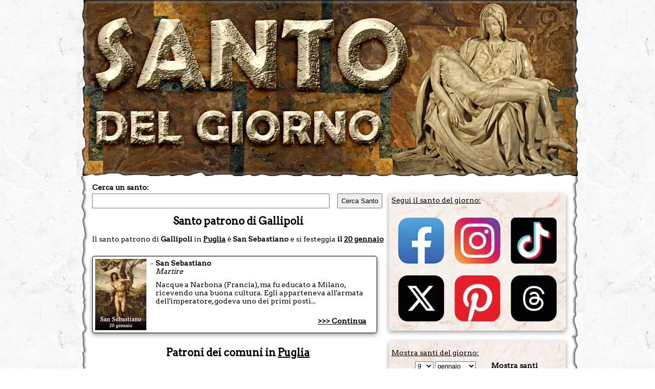

--- FILE ---
content_type: text/html; charset=utf-8
request_url: https://www.santodelgiorno.it/patroni/gallipoli/
body_size: 10102
content:
<!DOCTYPE html><html lang="it" xml:lang="it" xmlns="http://www.w3.org/1999/xhtml"><head><title>Santo patrono di Gallipoli</title><meta name="description" content="Santo patrono di Gallipoli: la festa, il santo e le ricorrenze nel giorno del patrono di Gallipoli"><meta name="keywords" content="santo, patrono, Gallipoli, patroni"><link rel="canonical" href="https://www.santodelgiorno.it/patroni/gallipoli/"><style>.listapatroni { margin-bottom:20px } .listapatroni a { line-height:22px; font-size: 16px; } .listapatroni a:hover { color:#b93100 } .mostraaltricomuni { border: 1px solid black; display: inline-block; padding: 2px; } .nomeregione { text-align:center }</style><meta http-equiv="Content-Type" content="text/html; charset=UTF-8"><meta name="viewport" content="width=device-width, initial-scale=1.0"><link rel="icon" href="https://www.santodelgiorno.it/favicon.ico"><link rel="stylesheet" href="/_style/styleNEWNEW.css?v=34" type="text/css" media="all"><script src="/_scriptjs/jquery-1.7.1.min.js"></script> <script src="https://code.jquery.com/ui/1.12.1/jquery-ui.min.js" integrity="sha256-VazP97ZCwtekAsvgPBSUwPFKdrwD3unUfSGVYrahUqU=" crossorigin="anonymous"></script> <link rel="stylesheet" href="https://code.jquery.com/ui/1.12.1/themes/pepper-grinder/jquery-ui.css" type="text/css"><meta name="msvalidate.01" content="5D529181431F878D2EF3B744AF48AD72"><script defer src="/_scriptjs/script.js?7"></script> <link rel="preconnect" href="https://www.googletagmanager.com/"><link rel="preconnect" href="https://www.googletagservices.com/"><link rel="preconnect" href="https://pagead2.googlesyndication.com/"><link rel="preconnect" href="https://googleads.g.doubleclick.net/"><style>.ui-datepicker-inline { margin: auto; margin-top: 10px; margin-bottom: 10px; font-size: 16px; } .ui-widget-content { background:none; background-color:white } .pa-container { display:block } .pa-container:after, .pa-container:before { content: ""; display: table; clear: both; } #ContentDiv { position: static; margin-top:-17px } .closebox { position: absolute; right: -16px; top: -10px; width: 20px; height: 19px; font-weight: bold; color: black; background-color: white; border-radius: 10px; border: 1px solid black; cursor: pointer; } .closebox:before, .closebox:after { position: absolute; left: 9px; content: ' '; height: 12px; width: 3px; background-color: #000; top: 3px; } .closebox:before { transform: rotate(45deg); } .closebox:after { transform: rotate(-45deg); } .SocialIcon { display: flex; justify-content: center; /* Spazi equidistanti */ align-items: center; /* Allineamento verticale al centro */ flex-wrap: wrap; } .SocialIcon img { width:90px; height:90px; margin: 10px; }</style><script async defer src="//assets.pinterest.com/js/pinit.js"></script> <meta name="robots" content="ALL"><script>
	
	$(document).ready(function(){
		$('.RicercaGiorno').change(function() {
  			$("#EseguiRicerca").attr("href", "/" + $("#giorno option:selected").val() + "/" + $("#mese option:selected").val() + "/") 
		});
	});
	
    </script> <script src="/_scriptjs/loadadsense.js?v1"></script> <script>(function(w,d,s,l,i){w[l]=w[l]||[];w[l].push({'gtm.start':
	new Date().getTime(),event:'gtm.js'});var f=d.getElementsByTagName(s)[0],
	j=d.createElement(s),dl=l!='dataLayer'?'&l='+l:'';j.async=true;j.src=
	'https://www.googletagmanager.com/gtm.js?id='+i+dl;f.parentNode.insertBefore(j,f);
	})(window,document,'script','dataLayer','GTM-TQNWHKQ');</script> </head> <body><noscript><iframe src="https://www.googletagmanager.com/ns.html?id=GTM-TQNWHKQ" height="0" width="0" style="display:none;visibility:hidden"></iframe></noscript> <div id="MainDiv" class="pa-container" style="width:980px; margin:auto;"> <div id="HeaderDiv" style="width:980px; text-align:center; margin:auto; position:relative; padding:0; height:360px; z-index:100; background-image: url(/image/sfondobodynew1.jpg?v); background-repeat:no-repeat" class="no-print"> </div> <div id="ContentDiv" style="padding-top: 15px;"> <div id="CenterDiv"> <div style="width:570px; position:relative; z-index:99"> <label for="chiave" style="font-weight: bold; font-size:14px; margin-bottom:4px; display:block">Cerca un santo:</label> <input type="text" id="chiave" style="width: 450px;padding: 5px;" onKeyUp="ricerca.RicercaSanto(event, this)" autocomplete="off"/><input type="button" value="Cerca Santo" onClick="window.location = '/ricerca/?q=' + document.getElementById('chiave').value;" style="margin-left:15px; width:88px;padding: 5px;"><br> <div style="position:absolute; top:50px; width:460px; z-index:99"> <span id="SpanSanti" style="display:none; background-color:white; z-index:99" onMouseOver="ricerca.ResettaSanti()"></span> </div> </div> <h1 style="float:left; width:100%">Santo patrono di Gallipoli</h1> <span class="Titolo" style="text-decoration:none; width:100%; text-align:center">Il santo patrono di <b>Gallipoli</b> in <a href="../puglia">Puglia</a> è <b>San Sebastiano</b> <span style="display: inline-block">e si festeggia <b>il <a href="/20/gennaio/">20 gennaio</a></b></span></span><br><br> <div id="SantoDelGiornoLeft" class="BoxLeft" style="float:left; width:545px; background-color: white; border: 1px solid black; background-image:none"> <div style="float:left; width:545px"><img data-src="/foto/santo1622left.jpg" class="lazy" alt="San Sebastiano" align="left" style="margin-right:8px"> <div style="float:left; width:435px"><span style="float:left; margin-right:4px">-</span>&nbsp;<span style="float:left; width:418px"><b><span>San Sebastiano</span></b><br> <i><span>Martire</span></i></span><span style="margin-left: 10px; float: left;margin-top: 10px;">Nacque a Narbona (Francia), ma fu educato a Milano, ricevendo una buona cultura. Egli apparteneva all'armata dell'imperatore, godeva uno dei primi posti...</span></div><div style="text-align:right; position: absolute;bottom: 15px;right: 20px;width: 424px;margin-top: 30px;"><a href="/san-sebastiano/">&gt;&gt;&gt; Continua</a></div></div> </div> <div style="margin-top:10px; float: left; width: 100%;" class="nomeregione"><h2> Patroni dei comuni in <a href="../puglia">Puglia</a></h2></div> <div style="padding-left:5px" class="listapatroni"> <a href="/patroni/bari/">Bari</a>, <a href="/patroni/taranto/">Taranto</a>, <a href="/patroni/foggia/">Foggia</a>, <a href="/patroni/andria/">Andria</a>, <a href="/patroni/lecce/">Lecce</a>, <a href="/patroni/barletta/">Barletta</a>, <a href="/patroni/brindisi/">Brindisi</a>, <a href="/patroni/altamura/">Altamura</a>, <a href="/patroni/molfetta/">Molfetta</a>, <a href="/patroni/cerignola/">Cerignola</a>, <a href="/patroni/manfredonia/">Manfredonia</a>, <a href="/patroni/bitonto/">Bitonto</a>, <a href="/patroni/san-severo/">San Severo</a>, <a href="/patroni/bisceglie/">Bisceglie</a>, <a href="/patroni/trani/">Trani</a>, <a href="/patroni/martina-franca/">Martina Franca</a>, <a href="/patroni/monopoli/">Monopoli</a>, <a href="/patroni/corato/">Corato</a>, <a href="/patroni/gravina-in-puglia/">Gravina in Puglia</a>, <a href="/patroni/modugno/">Modugno</a>, <a href="/patroni/fasano/">Fasano</a>, <a href="/patroni/francavilla-fontana/">Francavilla Fontana</a>, <a href="/patroni/lucera/">Lucera</a>, <a href="/patroni/grottaglie/">Grottaglie</a>, <a href="/patroni/massafra/">Massafra</a>, <a href="/patroni/ostuni/">Ostuni</a>, <a href="/patroni/nardo/">Nardò</a>, <a href="/patroni/manduria/">Manduria</a>, <a href="/patroni/canosa-di-puglia/">Canosa di Puglia</a>, <a href="/patroni/gioia-del-colle/">Gioia del Colle</a> <span class="mostraaltricomuni" style="cursor:pointer">mostra altri &gt;&gt;&gt;</span><span style="display:none">, <a href="/patroni/mesagne/">Mesagne</a>, <a href="/patroni/triggiano/">Triggiano</a>, <a href="/patroni/putignano/">Putignano</a>, <a href="/patroni/san-giovanni-rotondo/">San Giovanni Rotondo</a>, <a href="/patroni/galatina/">Galatina</a>, <a href="/patroni/terlizzi/">Terlizzi</a>, <a href="/patroni/santeramo-in-colle/">Santeramo in Colle</a>, <a href="/patroni/mola-di-bari/">Mola di Bari</a>, <a href="/patroni/noicattaro/">Noicattaro</a>, <a href="/patroni/ruvo-di-puglia/">Ruvo di Puglia</a>, <a href="/patroni/conversano/">Conversano</a>, <a href="/patroni/copertino/">Copertino</a>, <a href="/patroni/ginosa/">Ginosa</a>, <a href="/patroni/palo-del-colle/">Palo del Colle</a>, <a href="/patroni/gallipoli/">Gallipoli</a>, <a href="/patroni/acquaviva-delle-fonti/">Acquaviva delle Fonti</a>, <a href="/patroni/ceglie-messapica/">Ceglie Messapica</a>, <a href="/patroni/casarano/">Casarano</a>, <a href="/patroni/giovinazzo/">Giovinazzo</a>, <a href="/patroni/san-vito-dei-normanni/">San Vito dei Normanni</a>, <a href="/patroni/noci/">Noci</a>, <a href="/patroni/castellana-grotte/">Castellana Grotte</a>, <a href="/patroni/casamassima/">Casamassima</a>, <a href="/patroni/valenzano/">Valenzano</a>, <a href="/patroni/rutigliano/">Rutigliano</a>, <a href="/patroni/orta-nova/">Orta Nova</a>, <a href="/patroni/polignano-a-mare/">Polignano a Mare</a>, <a href="/patroni/tricase/">Tricase</a>, <a href="/patroni/torremaggiore/">Torremaggiore</a>, <a href="/patroni/adelfia/">Adelfia</a>, <a href="/patroni/castellaneta/">Castellaneta</a>, <a href="/patroni/sava/">Sava</a>, <a href="/patroni/mottola/">Mottola</a>, <a href="/patroni/carovigno/">Carovigno</a>, <a href="/patroni/palagiano/">Palagiano</a>, <a href="/patroni/san-nicandro-garganico/">San Nicandro Garganico</a>, <a href="/patroni/san-giorgio-ionico/">San Giorgio Ionico</a>, <a href="/patroni/galatone/">Galatone</a>, <a href="/patroni/oria/">Oria</a>, <a href="/patroni/capurso/">Capurso</a>, <a href="/patroni/laterza/">Laterza</a>, <a href="/patroni/latiano/">Latiano</a>, <a href="/patroni/maglie/">Maglie</a>, <a href="/patroni/san-ferdinando-di-puglia/">San Ferdinando di Puglia</a>, <a href="/patroni/surbo/">Surbo</a>, <a href="/patroni/trepuzzi/">Trepuzzi</a>, <a href="/patroni/trinitapoli/">Trinitapoli</a>, <a href="/patroni/squinzano/">Squinzano</a>, <a href="/patroni/statte/">Statte</a>, <a href="/patroni/san-marco-in-lamis/">San Marco in Lamis</a>, <a href="/patroni/san-pietro-vernotico/">San Pietro Vernotico</a>, <a href="/patroni/veglie/">Veglie</a>, <a href="/patroni/leverano/">Leverano</a>, <a href="/patroni/locorotondo/">Locorotondo</a>, <a href="/patroni/monteroni-di-lecce/">Monteroni di Lecce</a>, <a href="/patroni/vieste/">Vieste</a>, <a href="/patroni/cassano-delle-murge/">Cassano delle Murge</a>, <a href="/patroni/apricena/">Apricena</a>, <a href="/patroni/crispiano/">Crispiano</a>, <a href="/patroni/monte-sant-angelo/">Monte Sant'Angelo</a>, <a href="/patroni/grumo-appula/">Grumo Appula</a>, <a href="/patroni/taurisano/">Taurisano</a>, <a href="/patroni/taviano/">Taviano</a>, <a href="/patroni/margherita-di-savoia/">Margherita di Savoia</a>, <a href="/patroni/cavallino/">Cavallino</a>, <a href="/patroni/turi/">Turi</a>, <a href="/patroni/carmiano/">Carmiano</a>, <a href="/patroni/ugento/">Ugento</a>, <a href="/patroni/cisternino/">Cisternino</a>, <a href="/patroni/matino/">Matino</a>, <a href="/patroni/lizzanello/">Lizzanello</a>, <a href="/patroni/bitetto/">Bitetto</a>, <a href="/patroni/alberobello/">Alberobello</a>, <a href="/patroni/pulsano/">Pulsano</a>, <a href="/patroni/racale/">Racale</a>, <a href="/patroni/bitritto/">Bitritto</a>, <a href="/patroni/campi-salentina/">Campi Salentina</a>, <a href="/patroni/torre-santa-susanna/">Torre Santa Susanna</a>, <a href="/patroni/san-pancrazio-salentino/">San Pancrazio Salentino</a>, <a href="/patroni/lizzano/">Lizzano</a>, <a href="/patroni/melendugno/">Melendugno</a>, <a href="/patroni/aradeo/">Aradeo</a>, <a href="/patroni/sannicandro-di-bari/">Sannicandro di Bari</a>, <a href="/patroni/ruffano/">Ruffano</a>, <a href="/patroni/minervino-murge/">Minervino Murge</a>, <a href="/patroni/martano/">Martano</a>, <a href="/patroni/parabita/">Parabita</a>, <a href="/patroni/cutrofiano/">Cutrofiano</a>, <a href="/patroni/san-marzano-di-san-giuseppe/">San Marzano di San Giuseppe</a>, <a href="/patroni/villa-castelli/">Villa Castelli</a>, <a href="/patroni/erchie/">Erchie</a>, <a href="/patroni/salice-salentino/">Salice Salentino</a>, <a href="/patroni/toritto/">Toritto</a>, <a href="/patroni/lequile/">Lequile</a>, <a href="/patroni/san-cesario-di-lecce/">San Cesario di Lecce</a>, <a href="/patroni/novoli/">Novoli</a>, <a href="/patroni/vico-del-gargano/">Vico del Gargano</a>, <a href="/patroni/palagianello/">Palagianello</a>, <a href="/patroni/leporano/">Leporano</a>, <a href="/patroni/cagnano-varano/">Cagnano Varano</a>, <a href="/patroni/troia/">Troia</a>, <a href="/patroni/vernole/">Vernole</a>, <a href="/patroni/melissano/">Melissano</a>, <a href="/patroni/calimera/">Calimera</a>, <a href="/patroni/avetrana/">Avetrana</a>, <a href="/patroni/san-donaci/">San Donaci</a>, <a href="/patroni/scorrano/">Scorrano</a>, <a href="/patroni/spinazzola/">Spinazzola</a>, <a href="/patroni/carosino/">Carosino</a>, <a href="/patroni/cellino-san-marco/">Cellino San Marco</a>, <a href="/patroni/alliste/">Alliste</a>, <a href="/patroni/sammichele-di-bari/">Sammichele di Bari</a>, <a href="/patroni/alessano/">Alessano</a>, <a href="/patroni/carapelle/">Carapelle</a>, <a href="/patroni/mattinata/">Mattinata</a>, <a href="/patroni/collepasso/">Collepasso</a>, <a href="/patroni/san-michele-salentino/">San Michele Salentino</a>, <a href="/patroni/lesina/">Lesina</a>, <a href="/patroni/ascoli-satriano/">Ascoli Satriano</a>, <a href="/patroni/poggiardo/">Poggiardo</a>, <a href="/patroni/san-paolo-di-civitate/">San Paolo di Civitate</a>, <a href="/patroni/sannicola/">Sannicola</a>, <a href="/patroni/guagnano/">Guagnano</a>, <a href="/patroni/corigliano-d-otranto/">Corigliano d'Otranto</a>, <a href="/patroni/san-donato-di-lecce/">San Donato di Lecce</a>, <a href="/patroni/cellamare/">Cellamare</a>, <a href="/patroni/corsano/">Corsano</a>, <a href="/patroni/porto-cesareo/">Porto Cesareo</a>, <a href="/patroni/soleto/">Soleto</a>, <a href="/patroni/otranto/">Otranto</a>, <a href="/patroni/alezio/">Alezio</a>, <a href="/patroni/neviano/">Neviano</a>, <a href="/patroni/monteiasi/">Monteiasi</a>, <a href="/patroni/maruggio/">Maruggio</a>, <a href="/patroni/gagliano-del-capo/">Gagliano del Capo</a>, <a href="/patroni/castrignano-del-capo/">Castrignano del Capo</a>, <a href="/patroni/fragagnano/">Fragagnano</a>, <a href="/patroni/tuglie/">Tuglie</a>, <a href="/patroni/torchiarolo/">Torchiarolo</a>, <a href="/patroni/stornarella/">Stornarella</a>, <a href="/patroni/muro-leccese/">Muro Leccese</a>, <a href="/patroni/stornara/">Stornara</a>, <a href="/patroni/andrano/">Andrano</a>, <a href="/patroni/specchia/">Specchia</a>, <a href="/patroni/salve/">Salve</a>, <a href="/patroni/supersano/">Supersano</a>, <a href="/patroni/uggiano-la-chiesa/">Uggiano la Chiesa</a>, <a href="/patroni/peschici/">Peschici</a>, <a href="/patroni/ischitella/">Ischitella</a>, <a href="/patroni/carpino/">Carpino</a>, <a href="/patroni/cursi/">Cursi</a>, <a href="/patroni/torricella/">Torricella</a>, <a href="/patroni/montemesola/">Montemesola</a>, <a href="/patroni/castrignano-de-greci/">Castrignano de' Greci</a>, <a href="/patroni/sogliano-cavour/">Sogliano Cavour</a>, <a href="/patroni/serracapriola/">Serracapriola</a>, <a href="/patroni/arnesano/">Arnesano</a>, <a href="/patroni/deliceto/">Deliceto</a>, <a href="/patroni/carpignano-salentino/">Carpignano Salentino</a>, <a href="/patroni/spongano/">Spongano</a>, <a href="/patroni/minervino-di-lecce/">Minervino di Lecce</a>, <a href="/patroni/miggiano/">Miggiano</a>, <a href="/patroni/rodi-garganico/">Rodi Garganico</a>, <a href="/patroni/san-pietro-in-lama/">San Pietro in Lama</a>, <a href="/patroni/bovino/">Bovino</a>, <a href="/patroni/faggiano/">Faggiano</a>, <a href="/patroni/zapponeta/">Zapponeta</a>, <a href="/patroni/morciano-di-leuca/">Morciano di Leuca</a>, <a href="/patroni/diso/">Diso</a>, <a href="/patroni/santa-cesarea-terme/">Santa Cesarea Terme</a>, <a href="/patroni/castri-di-lecce/">Castri di Lecce</a>, <a href="/patroni/orsara-di-puglia/">Orsara di Puglia</a>, <a href="/patroni/tiggiano/">Tiggiano</a>, <a href="/patroni/biccari/">Biccari</a>, <a href="/patroni/botrugno/">Botrugno</a>, <a href="/patroni/poggio-imperiale/">Poggio Imperiale</a>, <a href="/patroni/pietramontecorvino/">Pietramontecorvino</a>, <a href="/patroni/candela/">Candela</a>, <a href="/patroni/ordona/">Ordona</a>, <a href="/patroni/montesano-salentino/">Montesano Salentino</a>, <a href="/patroni/caprarica-di-lecce/">Caprarica di Lecce</a>, <a href="/patroni/castro-puglia/">Castro</a>, <a href="/patroni/nociglia/">Nociglia</a>, <a href="/patroni/accadia/">Accadia</a>, <a href="/patroni/sternatia/">Sternatia</a>, <a href="/patroni/monteparano/">Monteparano</a>, <a href="/patroni/ortelle/">Ortelle</a>, <a href="/patroni/melpignano/">Melpignano</a>, <a href="/patroni/rignano-garganico/">Rignano Garganico</a>, <a href="/patroni/sant-agata-di-puglia/">Sant'Agata di Puglia</a>, <a href="/patroni/castelluccio-dei-sauri/">Castelluccio dei Sauri</a>, <a href="/patroni/binetto/">Binetto</a>, <a href="/patroni/san-cassiano/">San Cassiano</a>, <a href="/patroni/zollino/">Zollino</a>, <a href="/patroni/rocchetta-sant-antonio/">Rocchetta Sant'Antonio</a>, <a href="/patroni/casalvecchio-di-puglia/">Casalvecchio di Puglia</a>, <a href="/patroni/secl/">Seclì</a>, <a href="/patroni/giurdignano/">Giurdignano</a>, <a href="/patroni/bagnolo-del-salento/">Bagnolo del Salento</a>, <a href="/patroni/roccaforzata/">Roccaforzata</a>, <a href="/patroni/volturino/">Volturino</a>, <a href="/patroni/chieuti/">Chieuti</a>, <a href="/patroni/anzano-di-puglia/">Anzano di Puglia</a>, <a href="/patroni/cannole/">Cannole</a>, <a href="/patroni/martignano/">Martignano</a>, <a href="/patroni/celenza-valfortore/">Celenza Valfortore</a>, <a href="/patroni/patu/">Patù</a>, <a href="/patroni/surano/">Surano</a>, <a href="/patroni/casalnuovo-monterotaro/">Casalnuovo Monterotaro</a>, <a href="/patroni/palmariggi/">Palmariggi</a>, <a href="/patroni/castelnuovo-della-daunia/">Castelnuovo della Daunia</a>, <a href="/patroni/sanarica/">Sanarica</a>, <a href="/patroni/poggiorsini/">Poggiorsini</a>, <a href="/patroni/castelluccio-valmaggiore/">Castelluccio Valmaggiore</a>, <a href="/patroni/giuggianello/">Giuggianello</a>, <a href="/patroni/roseto-valfortore/">Roseto Valfortore</a>, <a href="/patroni/san-marco-la-catola/">San Marco la Catola</a>, <a href="/patroni/monteleone-di-puglia/">Monteleone di Puglia</a>, <a href="/patroni/carlantino/">Carlantino</a>, <a href="/patroni/alberona/">Alberona</a>, <a href="/patroni/panni/">Panni</a>, <a href="/patroni/motta-montecorvino/">Motta Montecorvino</a>, <a href="/patroni/faeto/">Faeto</a>, <a href="/patroni/volturara-appula/">Volturara Appula</a>, <a href="/patroni/isole-tremiti/">Isole Tremiti</a>, <a href="/patroni/celle-di-san-vito/">Celle di San Vito</a>, <a href="/patroni/presicce-acquarica/">Presicce-Acquarica</a></span> <hr style="float:left; width:100%"> </div> <script>
		$(document).ready(function(){
			$(".mostraaltricomuni").click(function() {
				$(this).css("display", "none");
				$(this).next().css("display", "inline");
			});
		});
	</script> </div> <div id="LeftDiv" class="no-print"> <div id="SantoDelGiornoLeft" class="BoxLeft"> <span style="text-decoration:underline; font-size:14px">Segui il santo del giorno:</span><br><br> <div style="padding-left:0" class="SocialIcon"> <a href="http://www.facebook.com/santodelgiorno.it" rel="nofollow" target="_blank"><img src="/image/social/facebook-new.webp" alt="Seguici su FB" width="100" height="100"></a> <a href="https://www.instagram.com/santodioggi" rel="nofollow" target="_blank"><img src="/image/social/instagram-new.webp" alt="Seguici su Instagram" width="100" height="100"></a> <a href="https://www.tiktok.com/@santo.del.giorno" rel="nofollow" target="_blank"><img src="/image/social/tiktok-new.webp" alt="Seguici su TikTok" width="100" height="100"></a> <a href="http://x.com/santodioggi" rel="nofollow" target="_blank"><img src="/image/social/x-new.webp" alt="Seguici su X" width="100" height="100"></a> <a href="https://www.pinterest.it/santodelgiorno/" rel="nofollow" target="_blank"><img src="/image/social/pinterest-new.webp" alt="Seguici su Pinterest" width="100" height="100"></a> <a href="https://www.threads.net/@santodioggi" rel="nofollow" target="_blank"><img src="/image/social/threads-new.webp" alt="Seguici su Threads" width="100" height="100"></a> </div> </div> <div id="CercaGiorno" class="BoxLeft" style="background-image: url(/image/sfondobarralaterale2.jpg)"> <div style="text-align:left; height:20px; padding-top:10px"> <span style="text-decoration:underline; font-size:14px">Mostra santi del giorno:</span> </div> <div style="text-align:center; height:20px; padding-top:5px; width:180px; margin-left: 15px;"> <select id="giorno" class="RicercaGiorno" aria-label="giorno"> <option value="01" >1</option> <option value="02" >2</option> <option value="03" >3</option> <option value="04" >4</option> <option value="05" >5</option> <option value="06" >6</option> <option value="07" >7</option> <option value="08" >8</option> <option value="09" selected="selected">9</option> <option value="10" >10</option> <option value="11" >11</option> <option value="12" >12</option> <option value="13" >13</option> <option value="14" >14</option> <option value="15" >15</option> <option value="16" >16</option> <option value="17" >17</option> <option value="18" >18</option> <option value="19" >19</option> <option value="20" >20</option> <option value="21" >21</option> <option value="22" >22</option> <option value="23" >23</option> <option value="24" >24</option> <option value="25" >25</option> <option value="26" >26</option> <option value="27" >27</option> <option value="28" >28</option> <option value="29" >29</option> <option value="30" >30</option> <option value="31" >31</option> </select> <select id="mese" class="RicercaGiorno" aria-label="mese"> <option value="gennaio" selected="selected">gennaio</option> <option value="febbraio" >febbraio</option> <option value="marzo" >marzo</option> <option value="aprile" >aprile</option> <option value="maggio" >maggio</option> <option value="giugno" >giugno</option> <option value="luglio" >luglio</option> <option value="agosto" >agosto</option> <option value="settembre" >settembre</option> <option value="ottobre" >ottobre</option> <option value="novembre" >novembre</option> <option value="dicembre" >dicembre</option> </select> </div> <div style="text-align:right; height:20px; padding-top:5px; padding-right:10px;"> <a id="EseguiRicerca" href="/09/gennaio/">Mostra santi</a> </div> <div style="text-align:left; height:20px; padding-top:10px"> <span style="text-decoration:underline; font-size:14px">Usa il calendario:</span> </div> <div style="width:100%; text-align:center"> <div id="datepicker" class="lazypicker" style="margin:auto"></div> </div> </div> <div id="SantoDelGiornoLeft" class="BoxLeft"> <span style="text-decoration:underline; font-size:14px">Oggi <b>9 gennaio</b> si venera:</span><br><br> <div style="float:left; width:336px"><img src="/foto/santo1440left.jpg" alt="San Marcellino di Ancona" align="left" style="margin-right:8px; max-width: 115px; height: auto;" height="145" width="115"> <div style="float:left; width:210px"><span style="float:left; width:208px"><b><span>San Marcellino di Ancona</span></b><br> <i><span>Vescovo</span></i></span><span style="margin-left: 10px; float: left;margin-top: 10px;">Marcellino visse nel VI secolo, nacque da famiglia Boccamajore, fu il sesto vescovo di Ancona, tra il 550 ed il 568, anno della morte. Marcellino era considerato «uomo santo e pieno di zelo per la santificazione...</span></div><div style="text-align:right;float:left;width:100%"><a href="/san-marcellino-di-ancona/">&gt;&gt;&gt; Continua</a></div></div> <div style="text-align:center; height:20px; width:330px; padding-top:10px; padding-right:10px"> <a href="/">Altri santi di oggi</a> </div> </div> <div id="SantoDiDomaniLeft" class="BoxLeft" style="background-image: url(/image/sfondobarralaterale2.jpg)"> <span style="text-decoration:underline; font-size:14px">Domani <b>10 gennaio</b> si venera:</span><br><br> <div style="float:left; width:336px"><img src="/foto/santo1443left.jpg?2" alt="Sant' Aldo" align="left" style="margin-right:8px; max-width: 115px; height: auto;" height="145" width="99"> <div style="float:left; width:210px"><span style="float:left; width:208px"><b><span>Sant' Aldo</span></b><br> <i><span>Eremita</span></i></span><span style="margin-left: 10px; float: left;margin-top: 10px;">La figura di Sant'Aldo è ancora in attesa di una chiara ricostruzione: infatti oltre alla memoria del nome, ci sono giunte solo scarse notizie che lo riguardano. Probabilmente visse intorno al VIII secolo...</span></div><div style="text-align:right;float:left;width:100%"><a href="/sant-aldo/">&gt;&gt;&gt; Continua</a></div></div> <div style="text-align:center; height:20px; width:330px; padding-top:10px; padding-right:10px"> <a href="/10/gennaio/">Altri santi di domani</a> </div> </div> <div id="SantoDiDomaniLeft" class="BoxLeft" style="position:relative"> <img id="ImgNewsletter" src="/image/newsletter.png" alt="newsletter" style="z-index:2147483; position:absolute;left: -200px;top: 40px; cursor:pointer" onClick="scriviCookie('newsletter', 'ok', 30); this.style.display = 'none'"> <label style="text-decoration:underline" for="Email">Iscriviti alla newsletter per ricevere il santo del giorno sulla tua email:</label><br><br> <div style="text-align:right; height:20px; padding:10px"> <input id="Email" type="text" style="width:200px"> <a id="Iscriviti" style="margin-left:20px" href="javascript:newsletter.regitrati();">Iscriviti</a> </div> </div> <div id="SantoDiDomaniLeft" class="BoxLeft" style="background-image: url(/image/sfondobarralaterale2.jpg)"> <span style="text-decoration:underline; font-size:14px">Oggi <b>9 gennaio</b> nasceva:</span><br><br> <div style="float:left; width:336px"><img src="/foto/santo4358left.jpg" alt="San Josemaria Escrivá de Balaguer" align="left" style="margin-right:8px;max-width: 100px;height: auto;" height="145" width="102"> <div style="float:left; width:225px"><span style="float:left; width:208px"><b><span>San Josemaria Escrivá de Balaguer</span></b><br> <i><span>Sacerdote, Fondatore dell'Opus Dei</span></i></span><span style="margin-left: 10px; float: left;margin-top: 10px;">Monsignor Josemar&iacute;a Escriv&aacute; de Balaguer y Alb&aacute;s nacque a Barbastro (Spagna) il 9 gennaio 1902. Ricevette l'ordinazione sacerdotale a Saragozza il 28 marzo 1925. Il 2 ottobre 1928...</span></div><div style="text-align:right"><a href="/san-josemaria-escriva/">&gt;&gt;&gt; Continua</a></div></div> <div style="text-align:center; height:20px; width:330px; padding-top:10px; padding-right:10px"> <a href="/nati/">Altri santi nati oggi</a> </div> </div> <div id="SantoDiDomaniLeft" class="BoxLeft" style="background-image: url(/image/sfondobarralaterale2.jpg)"> <span style="text-decoration:underline; font-size:14px">Oggi <b>9 gennaio</b> tornava alla Casa del Padre:</span><br><br> <div style="float:left; width:336px"><img src="/foto/santo1434left.jpg" alt="Maria Teresa di Gesù Le Clerc" align="left" style="margin-right:8px;max-width: 100px;height: auto;" height="145" width="111"> <div style="float:left; width:225px"><span style="float:left; width:208px"><b><span>Maria Teresa di Gesù Le Clerc</span></b><br> <i><span>Cofondatrice</span></i></span><span style="margin-left: 10px; float: left;margin-top: 10px;">Alessia nacque a Remiremontil 2 febbraio 1576 da Giovanni Le Clerc e Anna Sagay. A seguito di una crisi spirituale, a venti anni prese la decisione di mutare vita e consacrarsi a Dio con il voto di castit&agrave;.&nbsp...</span></div><div style="text-align:right"><a href="/maria-teresa-di-gesu-le-clerc/">&gt;&gt;&gt; Continua</a></div></div> <div style="text-align:center; height:20px; width:330px; padding-top:10px; padding-right:10px"> <a href="/morti/">Altri santi morti oggi</a> </div> </div> <div id="SantoDiDomaniLeft" class="BoxLeft" style="background-image: url(/image/sfondobarralaterale2.jpg)"> <span style="text-decoration:underline; font-size:14px">Oggi <b>9 gennaio</b> si recita la novena a:</span><br><br> <div style="float:left; width:100%"> <div style="float:left; width:100%"><span style="float:left; margin-right:4px">-</span>&nbsp;<span style="float:left; width:320px"><b><span>Santo Bambino di Praga</span></b><br> </span><span style="margin-left: 10px; float: left;margin-top: 10px;">O Gesù Bambino, grazie della duplice lezione che oggi mi hai impartito. Cercherò di cambiare il mio cuore, così anemico e sporco, e lo incamminerò sulla via dell'infanzia spirituale. Metterò poi a disposizione...</span></div><div style="text-align:right"><a href="/santo-bambino-di-praga/novena/">&gt;&gt;&gt; Continua</a></div></div><div style="float:left; width:100%"> <div style="float:left; width:100%"><span style="float:left; margin-right:4px">-</span>&nbsp;<span style="float:left; width:320px"><b><span>Sant' Antonio</span></b><br> </span><span style="margin-left: 10px; float: left;margin-top: 10px;">II. O glorioso s. Antonio, che, sprezzando da giovinetto tutte le ricchezze del mondo, distribuiste in elemosina tutte le vostre sostanze, e cominciaste a vivere una vita tutta di veglia, di orazione e...</span></div><div style="text-align:right"><a href="/sant-antonio/novena/">&gt;&gt;&gt; Continua</a></div></div><div style="float:left; width:100%"> <div style="float:left; width:100%"><span style="float:left; margin-right:4px">-</span>&nbsp;<span style="float:left; width:320px"><b><span>San Mauro</span></b><br> </span><span style="margin-left: 10px; float: left;margin-top: 10px;">I. O glorioso s. Mauro, che non facendo alcun conto della nobiltà dei natali e dei più lusinghieri vantaggi che il mondo vi presentava, vi consacraste interamente all’amore di Gesù Cristo sotto la direzione...</span></div><div style="text-align:right"><a href="/san-mauro/novena/">&gt;&gt;&gt; Continua</a></div></div><div style="float:left; width:100%"> <div style="float:left; width:100%"><span style="float:left; margin-right:4px">-</span>&nbsp;<span style="float:left; width:320px"><b><span>San Paolo</span></b><br> </span><span style="margin-left: 10px; float: left;margin-top: 10px;">I. Per quel mirabile distacco da tutte le cose del mondo con cui nella tenera età di 15 anni, divenuto orfano senza assistenza, rinunciaste ai parenti il vostro ricchissimo patrimonio e fuggendo dalla...</span></div><div style="text-align:right"><a href="/san-paolo-eremita/novena/">&gt;&gt;&gt; Continua</a></div></div><div style="float:left; width:100%"> <div style="float:left; width:100%"><span style="float:left; margin-right:4px">-</span>&nbsp;<span style="float:left; width:320px"><b><span>San Tommaso Placidi da Cori</span></b><br> </span><span style="margin-left: 10px; float: left;margin-top: 10px;">O pietoso San Tommaso, come San Francesco, anche tu sapevi che tenere spesso il Crocifisso tra le mani trasforma il cuore. Sei tu che per amore della Passione di Gesù hai fatto erigere le edicole della...</span></div><div style="text-align:right"><a href="/san-tommaso-placidi-da-cori/novena/">&gt;&gt;&gt; Continua</a></div></div><div style="float:left; width:100%"> <div style="float:left; width:100%"><span style="float:left; margin-right:4px">-</span>&nbsp;<span style="float:left; width:320px"><b><span>Santa Teresa di Lisieux</span></b><br> </span><span style="margin-left: 10px; float: left;margin-top: 10px;">In onore di santa Teresa di Ges&ugrave; Bambino Dottore della Chiesa Santissima Trinit&agrave;, Padre, Figlio e Spirito Santo, io Vi ringrazio per tutti i favori e le grazie di cui avete arricchito l'anima...</span></div><div style="text-align:right"><a href="/santa-teresa-di-gesu-bambino/novena/">&gt;&gt;&gt; Continua</a></div></div> </div> <div id="SantoDiDomaniLeft" class="BoxLeft" style="background-image: url(/image/sfondobarralaterale2.jpg)"> <span style="text-decoration:underline; font-size:14px">Le preghiere di oggi <b>9 gennaio</b>:</span><br><br> <div style=" margin-top: 5px; margin-bottom: 20px;"> <div class="" style="width:100%"><span style="font-size: 16px; font-weight:bold; display: block; padding: 4px;\">Preghiera del Mattino</span> <span style="font-size: 16px; display: block; padding: 4px;">Benedici, Signore, questo nuovo giorno. Dona forza a chi deve affrontare un duro lavoro. Dona guarigione a chi è ammalato e spera in Te. Dona pace alle...</span> </div> <div style="text-align:right"><a href="/preghiere/">&gt;&gt;&gt; Continua</a></div> </div> <div style="margin-top: 5px; margin-bottom: 20px;"> <div class="" style="width:100%"><span style="font-size: 16px; font-weight:bold; display: block; padding: 4px;">Preghiera a San Marcellino di Ancona</span> <span style=" font-size: 16px; display: block; padding: 4px;">Dio onnipotente ed eterno, che hai chiamato a presiedere la Tua Chiesa il santo vescovo San Marcellino che salvò la sua città dall’incendio, per sua intercessione...</span> </div> <div style="text-align:right"><a href="/preghiere/">&gt;&gt;&gt; Continua</a></div> </div> <div style=" margin-top: 5px; margin-bottom: 20px;"> <div class="" style="width:100%"><span style="font-size: 16px; font-weight:bold; display: block; padding: 4px;\">BUONA NOTTE</span> <span style="font-size: 16px; display: block; padding: 4px;">Buona notte, Madonna mia; tu sei la Mamma mia: Immacolata Concezione dammi la santa benedizione: nel nome del Padre e del Figlio e dello Spirito Santo...</span> </div> <div style="text-align:right"><a href="/preghiere/">&gt;&gt;&gt; Continua</a></div> </div> </div> <div id="SantoDiDomaniLeft" class="BoxLeft" style=" background-image: none;padding: 0;"> <a href="/gd/no-pubblicita/"><img style="width:100%; display: block;" class="no-pubb" src="/gd/image/nopub.jpg" alt="Disattiva la pubblicità"></a> </div> </div> <footer style="float:left"> <div style="padding:3px; margin-bottom: 10px; padding-top:20px; float:left; width:850px"> <div class="Bussola" itemscope itemtype="https://schema.org/BreadcrumbList"> <div> <a href="https://www.santodelgiorno.it/"> <span>SantoDelGiorno.it</span> </a> </div> <div itemprop="itemListElement" itemscope itemtype="https://schema.org/ListItem"> &gt; <a itemprop="item" typeof="WebPage" href="https://www.santodelgiorno.it/patroni/"> <span itemprop="name">Patroni</span> </a> <meta itemprop="position" content="1"> </div> <div itemprop="itemListElement" itemscope itemtype="https://schema.org/ListItem"> &gt; <a itemprop="item" typeof="WebPage" href="https://www.santodelgiorno.it/patroni/gallipoli/"> <span itemprop="name">Gallipoli</span> </a><meta itemprop="position" content="2"> </div> </div> </div> <div id="footer" style="width:850px; margin:auto; overflow:auto; margin-top:20px"> <div style="text-align:center; margin-bottom:10px"> <a href="/contatti/">Contatti</a> - <a href="/aggiungialtuosito/">Aggiungi il santo del giorno sul tuo sito</a> - <a href="/donazione/">Donazione</a> - <a href="/bibliografia/">Bibliografia</a> - <a id="PrivacyPolicy" href="/privacy/">Privacy</a> - <a id="CookiePolicy" href="/informativa-sulluso-dei-cookie/">Cookie</a> - <a id="GesioneNotifiche" style="display:none" href="javascript:;">Notifiche</a> - <a id="TerminiDUso" href="/termini-d-uso/">Termini d'uso</a></div> <div style="text-align:center">Copyright Santo del Giorno P.I. 02174880449 </div> </div> </footer> </div> </div> <script>
	// facebook
	(function(d, s, id) {
	  var js, jd = d.getElementsByTagName(s)[0];
	  if (d.getElementById(id)) return;
	  js = d.createElement(s); js.id = id;
	  js.async=true;
	  js.src = "/gd/js/sdk.js?v=11";
	  jd.parentNode.insertBefore(js, jd);
	}(document, 'script', 'giudea-jssdk'));
</script> <script>window.twttr = (function(d, s, id) {
  var js, fjs = d.getElementsByTagName(s)[0],
    t = window.twttr || {};
  if (d.getElementById(id)) return t;
  js = d.createElement(s);
  js.id = id;
  js.src = "https://platform.twitter.com/widgets.js";
  fjs.parentNode.insertBefore(js, fjs);

  t._e = [];
  t.ready = function(f) {
    t._e.push(f);
  };

  return t;
}(document, "script", "twitter-wjs"));
	
		
		function RegistraEventoGoogle() {}
	</script> <script>
				document.addEventListener("DOMContentLoaded", function () {
					
					

					var lazyPicker = [].slice.call(document.querySelectorAll("div.lazypicker"));


					if ('IntersectionObserver' in window && 'IntersectionObserverEntry' in window && 'intersectionRatio' in window.IntersectionObserverEntry.prototype && ('isIntersecting' in IntersectionObserverEntry.prototype)) {
				//$.ajax({url: "/prova6.php?observe=si", success: function(result){}});


						lazyPickerObserver = new IntersectionObserver(function (entries, observer) {
							entries.forEach(function (entry) {


								if (entry.isIntersecting) {

									var lazyObj = entry.target;
									
									lazyPickerObserver.unobserve(lazyObj);
									
									$("#datepicker").datepicker({
										showOtherMonths: true,
										selectOtherMonths: true,
										onSelect: function(dateText) {
											location.href = this.value;
										}
									});
																		$('#datepicker').datepicker("setDate", new Date(2026,0,09) );
									
								}
							});
						});



						lazyPicker.forEach(function (lazyDiv) {
							lazyPickerObserver.observe(lazyDiv);
						});



					} else {
						$("#datepicker").datepicker({
							showOtherMonths: true,
							selectOtherMonths: true,
							onSelect: function(dateText) {
								location.href = this.value;
							}
						});
												$('#datepicker').datepicker("setDate", new Date(2026,0,09) );
						
					}
					
					
				});
						  
			
						  
					  </script> <script src="https://www.gstatic.com/firebasejs/10.9.0/firebase-app-compat.js"></script> <script src="https://www.gstatic.com/firebasejs/10.9.0/firebase-messaging-compat.js"></script> <script src="https://www.gstatic.com/firebasejs/10.9.0/firebase-firestore-compat.js"></script> <script src="https://www.gstatic.com/firebasejs/10.9.0/firebase-auth-compat.js"></script> <script src="/_scriptjs/messaging.js"></script> </body></html>

--- FILE ---
content_type: text/html; charset=utf-8
request_url: https://www.google.com/recaptcha/api2/aframe
body_size: 265
content:
<!DOCTYPE HTML><html><head><meta http-equiv="content-type" content="text/html; charset=UTF-8"></head><body><script nonce="66jmT31ADLqt3UiBlCriig">/** Anti-fraud and anti-abuse applications only. See google.com/recaptcha */ try{var clients={'sodar':'https://pagead2.googlesyndication.com/pagead/sodar?'};window.addEventListener("message",function(a){try{if(a.source===window.parent){var b=JSON.parse(a.data);var c=clients[b['id']];if(c){var d=document.createElement('img');d.src=c+b['params']+'&rc='+(localStorage.getItem("rc::a")?sessionStorage.getItem("rc::b"):"");window.document.body.appendChild(d);sessionStorage.setItem("rc::e",parseInt(sessionStorage.getItem("rc::e")||0)+1);localStorage.setItem("rc::h",'1767989383473');}}}catch(b){}});window.parent.postMessage("_grecaptcha_ready", "*");}catch(b){}</script></body></html>

--- FILE ---
content_type: application/javascript
request_url: https://www.santodelgiorno.it/_scriptjs/script.js?7
body_size: 1493
content:
function initLazyLoading(){var e=[].slice.call(document.querySelectorAll(".lazy"));if("IntersectionObserver"in window&&"IntersectionObserverEntry"in window&&"intersectionRatio"in window.IntersectionObserverEntry.prototype&&"isIntersecting"in IntersectionObserverEntry.prototype){var t=new IntersectionObserver((function(e,n){e.forEach((function(e){if(e.isIntersecting){var n=e.target;n.src=n.dataset.src,t.unobserve(n)}}))}));e.forEach((function(e){t.observe(e)}))}else $(".lazy").each((function(){$(this).attr("src",$(this).attr("data-src"))}))}function validate(e){return 0!=/^([A-Za-z0-9_\-\.])+\@([A-Za-z0-9_\-\.])+\.([A-Za-z]{2,4})$/.test(e)||(alert("Indirizzo e-mail non valido"),!1)}function scriviCookie(e,t,n){var a=new Date,o=new Date;a.setTime(o.getTime()+6e4*parseInt(n)),document.cookie=e+"="+escape(t)+"; expires="+a.toGMTString()+"; path=/"}document.addEventListener("DOMContentLoaded",(function(){initLazyLoading()})),newsletter={},newsletter.regitrati=function(){validate($("#Email").val())&&$.ajax({url:"/registranewsletter.php?email="+$("#Email").val()+"&"+Math.floor(1e6*Math.random()),context:document.body,success:function(e){alert(e)}})},ricerca={},ricerca.esegui=function(e,t){var n="";$.getJSON("/cercasanto.php?chiave="+t+"&n="+Math.round(1e6*Math.random()),(function(t){var a=0;$.each(t,(function(e,t){a++;var o="onclick=\"window.location = '/"+t.cartellasanto+"/'\"",i="";""!=t.tipologia&&(i="<br /><i>- "+t.tipologia+"</i>"),n+='<span id="Santo'+a+'" '+o+' data-url="'+t.cartellasanto+'">'+t.nomesanto+i+"</span>"})),document.getElementById(e).innerHTML=n,document.getElementById("SpanSanti").style.display=""!=n?"block":"none"}))};var selezionaSanto=0;ricerca.RicercaSanto=function(e,t){$("#SpanSanti span").removeAttr("class");var n=getOffset(document.getElementById("chiave")).left-20;if($("#DivRicercaResult").css("left",n+"px"),13==e.keyCode&&selezionaSanto>0)window.location="/"+$("#Santo"+selezionaSanto).attr("data-url")+"/";else{if(13==e.keyCode&&0==selezionaSanto&&""!=t.value&&(window.location="/ricerca/?q="+t.value),38==e.keyCode||40==e.keyCode){var a=$("#SpanSanti span").size();return selezionaSanto<a&&40==e.keyCode&&selezionaSanto++,selezionaSanto>=0&&38==e.keyCode&&selezionaSanto--,void $("#Santo"+selezionaSanto).attr("class","SpanSelezionato")}""!=t.value?ricerca.esegui("SpanSanti",t.value):($("#SpanSanti").html(""),document.getElementById("SpanSanti").style.display="none")}},ricerca.ResettaSanti=function(){$("#SpanSanti span").removeAttr("class")};var c1=2;function getOffset(e){for(var t=0,n=0;e&&!isNaN(e.offsetLeft)&&!isNaN(e.offsetTop);)t+=e.offsetLeft-e.scrollLeft,n+=e.offsetTop-e.scrollTop,e=e.offsetParent;return{top:n,left:t}}!function(e){"function"==typeof define&&define.amd?define(["../widgets/datepicker"],e):e(jQuery.datepicker)}((function(e){return e.regional.it={closeText:"Chiudi",prevText:"&#x3C;Prec",nextText:"Succ&#x3E;",currentText:"Oggi",monthNames:["gennaio","febbraio","marzo","aprile","maggio","giugno","luglio","agosto","settembre","ottobre","novembre","dicembre"],monthNamesShort:["Gen","Feb","Mar","Apr","Mag","Giu","Lug","Ago","Set","Ott","Nov","Dic"],dayNames:["Domenica","Lunedì","Martedì","Mercoledì","Giovedì","Venerdì","Sabato"],dayNamesShort:["Dom","Lun","Mar","Mer","Gio","Ven","Sab"],dayNamesMin:["Do","Lu","Ma","Me","Gi","Ve","Sa"],weekHeader:"Sm",dateFormat:"/dd/MM/",firstDay:1,isRTL:!1,showMonthAfterYear:!1,yearSuffix:""},e.setDefaults(e.regional.it),e.regional.it}));
